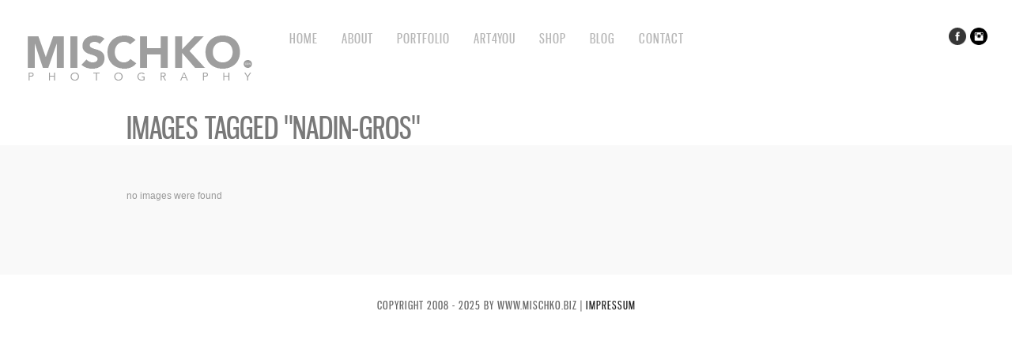

--- FILE ---
content_type: application/javascript
request_url: https://www.mischko.biz/wp-content/plugins/nextgen-gallery/static/Legacy/ajax.min.js?ver=4.0.4
body_size: 968
content:
// TODO: This file can be removed once the minimum Pro API version is 4.0
EasyCookie=(function(){var EPOCH='Thu, 01-Jan-1970 00:00:01 GMT',RATIO=1000*60*60*24,KEYS=['expires','path','domain'],esc=escape,un=unescape,doc=document,me;var get_now=function(){var r=new Date();r.setTime(r.getTime());return r;}
    var cookify=function(c_key,c_val){var i,key,val,r=[],opt=(arguments.length>2)?arguments[2]:{};r.push(esc(c_key)+'='+esc(c_val));for(i=0;i<KEYS.length;i++){key=KEYS[i];if(val=opt[key])
        r.push(key+'='+val);}
        if(opt.secure)
            r.push('secure');return r.join('; ');}
    var alive=function(){var k='__EC_TEST__',v=new Date();v=v.toGMTString();this.set(k,v);this.enabled=(this.remove(k)==v);return this.enabled;}
    me={set:function(key,val){var opt=(arguments.length>2)?arguments[2]:{},now=get_now(),expire_at,cfg={};if(opt.expires){opt.expires*=RATIO;cfg.expires=new Date(now.getTime()+opt.expires);cfg.expires=cfg.expires.toGMTString();}
        var keys=['path','domain','secure'];for(i=0;i<keys.length;i++)
            if(opt[keys[i]])
                cfg[keys[i]]=opt[keys[i]];var r=cookify(key,val,cfg);doc.cookie=r;return val;},has:function(key){key=esc(key);var c=doc.cookie,ofs=c.indexOf(key+'='),len=ofs+key.length+1,sub=c.substring(0,key.length);return((!ofs&&key!=sub)||ofs<0)?false:true;},get:function(key){key=esc(key);var c=doc.cookie,ofs=c.indexOf(key+'='),len=ofs+key.length+1,sub=c.substring(0,key.length),end;if((!ofs&&key!=sub)||ofs<0)
        return null;end=c.indexOf(';',len);if(end<0)
        end=c.length;return un(c.substring(len,end));},remove:function(k){var r=me.get(k),opt={expires:EPOCH};doc.cookie=cookify(k,'',opt);return r;},keys:function(){var c=doc.cookie,ps=c.split('; '),i,p,r=[];for(i=0;i<ps.length;i++){p=ps[i].split('=');r.push(un(p[0]));}
        return r;},all:function(){var c=doc.cookie,ps=c.split('; '),i,p,r=[];for(i=0;i<ps.length;i++){p=ps[i].split('=');r.push([un(p[0]),un(p[1])]);}
        return r;},version:'0.2.1',enabled:false};me.enabled=alive.call(me);return me;}());

window.Ngg_Store = {

    get: function(key){
        return EasyCookie.get(key);
    },

    set: function(key, value){
        if (typeof(value) == 'object') {
            value = JSON.stringify(value);
        }
        return EasyCookie.set(key, value, {
            expires: 10,
            path: '/',
            secure: false
        });
    },

    del: function(key){
        EasyCookie.remove(key);
        return !this.has(key);
    },

    has: function(key){
        var value = this.get(key);
        return typeof(value) != 'undefined' && value != null;
    },

    save: function(){
        return true;
    }
};

jQuery(function($){
    $(window).on('unload', function(){
        Ngg_Store.save();
    })
});
